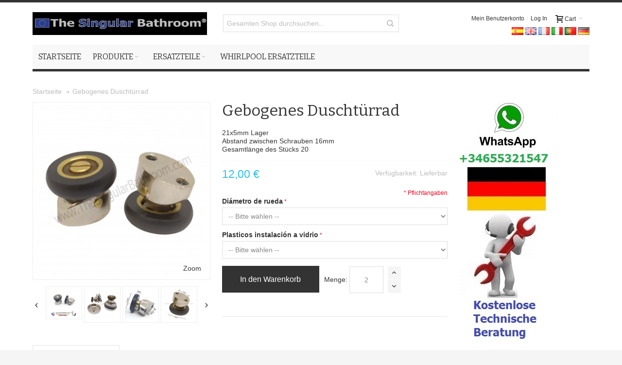

--- FILE ---
content_type: text/html; charset=UTF-8
request_url: https://thesingularbathroom.es/bathroom/rodamiento-con-oscilacion-para-mampara-de-ducha.html?___store=de&___from_store=es
body_size: 21014
content:
<!DOCTYPE html>

<!--[if lt IE 7 ]> <html lang="de" id="top" class="no-js ie6"> <![endif]-->
<!--[if IE 7 ]>    <html lang="de" id="top" class="no-js ie7"> <![endif]-->
<!--[if IE 8 ]>    <html lang="de" id="top" class="no-js ie8"> <![endif]-->
<!--[if IE 9 ]>    <html lang="de" id="top" class="no-js ie9"> <![endif]-->
<!--[if (gt IE 9)|!(IE)]><!--> <html lang="de" id="top" class="no-js"> <!--<![endif]-->

<head>
<meta http-equiv="Content-Type" content="text/html; charset=utf-8" />
<title>walze, rad, rader, Lager, Artikulation, oszillierend, Bildschirm, Kurve, Dusche, Tür, Platte, halbkreisförmig, Markierung, 21mm, Ersatzteiledecorban, decorban,</title>
	<meta name="viewport" content="width=device-width, initial-scale=1" />
	<meta name="description" content="walze, rad, rader, Lager, Artikulation, oszillierend, Bildschirm, Kurve, Dusche, Tür, Platte, halbkreisförmig, Markierung, 21mm, Ersatzteiledecorban, decorban, " />
<meta name="keywords" content="walze, rad, rader, Lager, Artikulation, oszillierend, Bildschirm, Kurve, Dusche, Tür, Platte, halbkreisförmig, Markierung, 21mm, Ersatzteiledecorban, decorban, " />
<meta name="robots" content="INDEX,FOLLOW" />
<link rel="icon" href="https://thesingularbathroom.es/bathroom/skin/frontend/ultimo/default/favicon.ico" type="image/x-icon" />
<link rel="shortcut icon" href="https://thesingularbathroom.es/bathroom/skin/frontend/ultimo/default/favicon.ico" type="image/x-icon" />

<!--[if lt IE 7]>
<script type="text/javascript">
//<![CDATA[
    var BLANK_URL = 'https://thesingularbathroom.es/bathroom/js/blank.html';
    var BLANK_IMG = 'https://thesingularbathroom.es/bathroom/js/spacer.gif';
//]]>
</script>
<![endif]-->

<link rel="stylesheet" type="text/css" href="https://thesingularbathroom.es/bathroom/media/css_secure/d73db1e5828f94a49225b2120cde251b.css" />
<link rel="stylesheet" type="text/css" href="https://thesingularbathroom.es/bathroom/media/css_secure/5bfbdc34d6cd3e96f0862e71146d32df.css" media="all" />
<link rel="stylesheet" type="text/css" href="https://thesingularbathroom.es/bathroom/media/css_secure/903a700295f49c939edd133e5a05418c.css" media="print" />
<script type="text/javascript" src="https://thesingularbathroom.es/bathroom/media/js/082ff1840fb2e3553a14467b99853271.js"></script>
<!--[if IE]>
<link rel="stylesheet" type="text/css" href="https://thesingularbathroom.es/bathroom/media/css_secure/c4b7e0f6ed2fbb10c828f1e1475e7490.css" media="all" />
<![endif]-->
<!--[if lt IE 7]>
<script type="text/javascript" src="https://thesingularbathroom.es/bathroom/media/js/55cec0c15c785f8f5d0c8588621341bd.js"></script>
<![endif]-->
<!--[if lte IE 7]>
<link rel="stylesheet" type="text/css" href="https://thesingularbathroom.es/bathroom/media/css_secure/019eee0077982a7c4df03114928ce848.css" media="all" />
<![endif]-->
<!--[if lte IE 8]>
<link rel="stylesheet" type="text/css" href="https://thesingularbathroom.es/bathroom/media/css_secure/a742b7bf728bd2a834dd006900d04bf8.css" media="all" />
<![endif]-->

<script type="text/javascript">
//<![CDATA[
Mage.Cookies.path     = '/bathroom/';
Mage.Cookies.domain   = '.thesingularbathroom.es';
//]]>
</script>

<script type="text/javascript">
//<![CDATA[
optionalZipCountries = ["AF","AT"];
//]]>
</script>
            <!-- BEGIN GOOGLE ANALYTICS CODE -->
        <script type="text/javascript">
        //<![CDATA[
            var _gaq = _gaq || [];
            
_gaq.push(['_setAccount', 'UA-47178967-1']);

_gaq.push(['_trackPageview']);
            
            (function() {
                var ga = document.createElement('script'); ga.type = 'text/javascript'; ga.async = true;
                ga.src = ('https:' == document.location.protocol ? 'https://ssl' : 'http://www') + '.google-analytics.com/ga.js';
                var s = document.getElementsByTagName('script')[0]; s.parentNode.insertBefore(ga, s);
            })();

        //]]>
        </script>
        <!-- END GOOGLE ANALYTICS CODE -->
    <script type="text/javascript">
var sequraProducts = ['i1','pp3','pp5','pp6','pp9','sp1'];
var sequraConfigParams = {
    merchant: 'thesingularbathroom',
    assetKey: '17kDwKaFkd',
    products: sequraProducts,
    scriptUri: 'https://live.sequracdn.com/assets/sequra-checkout.min.js',
    decimalSeparator: ',',
    thousandSeparator: '.',
    rebranding: true,
};
(function (i, s, o, g, r, a, m) {i['SequraConfiguration'] = g;i['SequraOnLoad'] = [];i[r] = {};i[r][a] = function (callback) {i['SequraOnLoad'].push(callback);};(a = s.createElement(o)), (m = s.getElementsByTagName(o)[0]);a.async = 1;a.src = g.scriptUri;m.parentNode.insertBefore(a, m);})(window, document, 'script', sequraConfigParams, 'Sequra', 'onLoad');
    
//Helper
var SequraHelper = {
    presets: {
        L:         '{"alignment":"left"}',
        R:         '{"alignment":"right"}',
        legacy:    '{"type":"legacy"}',
        legacyL:  '{"type":"legacy","alignment":"left"}',
        legacyR:  '{"type":"legacy","alignment":"right"}',
        minimal:   '{"type":"text","branding":"none","size":"S","starting-text":"as-low-as"}',
        minimalL: '{"type":"text","branding":"none","size":"S","starting-text":"as-low-as","alignment":"left"}',
        minimalR: '{"type":"text","branding":"none","size":"S","starting-text":"as-low-as","alignment":"right"}'
    },
    drawnWidgets: [],
    getText: function (selector) {
        return  selector && document.querySelector(selector)?document.querySelector(selector).innerText:"0";
    },

    selectorToCents: function (selector) {
        return SequraHelper.textToCents(SequraHelper.getText(selector));
    },

	textToCents: function (text) {
		text = text.replace(/^\D*/,'').replace(/\D*$/,'');
		if(text.indexOf(sequraConfigParams.decimalSeparator)<0){
			text += sequraConfigParams.decimalSeparator + '00';
		}
		return SequraHelper.floatToCents(
			parseFloat(
				text
				.replace(sequraConfigParams.thousandSeparator,'')
				.replace(sequraConfigParams.decimalSeparator,'.')
			)
		);
	},

    floatToCents: function (value) { 
        return parseInt(value.toFixed(2).replace('.', ''), 10);
    },

    mutationCallback: function(mutationlist, mutationobserver) {
        var price_src = mutationobserver.observed_as;
        var new_amount = SequraHelper.selectorToCents(price_src);
        document.querySelectorAll('[observes=\"' + price_src + '\"]').forEach(function(item) {
            item.setAttribute('data-amount', new_amount);
    });
        Sequra.refreshComponents();
    },

    drawPromotionWidget: function (price_src,dest,product,theme,reverse,campaign) {
        if(this.drawnWidgets.indexOf(price_src+dest+product+theme+reverse+campaign)>=0){
              return;
          }
        this.drawnWidgets.push(price_src+dest+product+theme+reverse+campaign);
        var promoWidgetNode = document.createElement('div');
        var price_in_cents = 0;
        try{
            var srcNode = document.querySelector(price_src);
            var MutationObserver    = window.MutationObserver || window.WebKitMutationObserver;
            if(MutationObserver && srcNode){//Don't break if not supported in browser
                if(!srcNode.getAttribute('observed-by-sequra-promotion-widget')){//Define only one observer per price_src
                    var mo = new MutationObserver(SequraHelper.mutationCallback);
                    mo.observe(srcNode, {childList: true, subtree: true});
                    mo.observed_as = price_src;
                    srcNode.setAttribute('observed-by-sequra-promotion-widget',1);
                }
            }
            promoWidgetNode.setAttribute('observes',price_src);
            price_in_cents = SequraHelper.selectorToCents(price_src)
        }
        catch(e){
            if(price_src){
                console.error(price_src + ' is not a valid css selector to read the price from, for sequra widget.');
                return;
            }
        }
        try{
            var destNode = document.querySelector(dest);
        }
        catch(e){
            console.error(dest + ' is not a valid css selector to write sequra widget to.');
            return;
        }
        promoWidgetNode.className = 'sequra-promotion-widget';
        promoWidgetNode.setAttribute('data-amount',price_in_cents);
        promoWidgetNode.setAttribute('data-product',product);
        if(this.presets[theme]){
            theme = this.presets[theme]
        }
        try {
            attributes = JSON.parse(theme);
            for (var key in attributes) {
                promoWidgetNode.setAttribute('data-'+key,""+attributes[key]);
            }
        } catch(e){
            promoWidgetNode.setAttribute('data-type','text');
        }
        if(reverse){
            promoWidgetNode.setAttribute('data-reverse',reverse);
        }
        if(campaign){
            promoWidgetNode.setAttribute('data-campaign',campaign);
        }
        if (destNode.nextSibling) {//Insert after
            destNode.parentNode.insertBefore(promoWidgetNode, destNode.nextSibling);
        }
        else {
            destNode.parentNode.appendChild(promoWidgetNode);
        }
        Sequra.onLoad(
            function(){
                Sequra.refreshComponents();
            }
        );
    }
}
</script><style type="text/css">
									.footer-container2
	{
		background-image: url(https://thesingularbathroom.es/bathroom/media/wysiwyg/infortis/ultimo/_patterns/default/1.png);
	}
		</style><script type="text/javascript">//<![CDATA[
        var Translator = new Translate({"Please select an option.":"Bitte w\u00e4hlen Sie eine Option.","This is a required field.":"Dies ist ein Pflichtfeld.","Please enter a valid number in this field.":"Bitte geben Sie eine g\u00fcltige Nummer in dieses Feld ein.","Please use letters only (a-z or A-Z) in this field.":"Bitte verwenden Sie nur die Zeichen (a-z oder A-Z) in diesem Feld.","Please use only letters (a-z), numbers (0-9) or underscore(_) in this field, first character should be a letter.":"Bitte benutzen Sie nur Buchstaben (a-z), Ziffern (0-9) oder Unterstriche (_) in diesem Feld, das erste Zeichen sollte ein Buchstabe sein.","Please enter a valid phone number. For example (123) 456-7890 or 123-456-7890.":"Bitte geben Sie eine g\u00fcltige Telefonnummer ein. Zum Beispiel (123) 456-7890 oder 123-456-7890.","Please enter a valid date.":"Bitte geben Sie ein g\u00fcltiges Datum ein.","Please enter a valid email address. For example johndoe@domain.com.":"Bitte geben Sie eine g\u00fcltige E-Mail Adresse ein. Zum Beispiel johndoe@domain.de.","Please make sure your passwords match.":"Bitte stellen Sie sicher, da\u00df Ihre Passw\u00f6rter \u00fcbereinstimmen.","Please enter a valid URL. For example http:\/\/www.example.com or www.example.com":"Bitte geben Sie eine g\u00fcltige URL ein. Zum Beispiel http:\/\/www.beispiel.de oder www.beispiel.de","Please enter a valid social security number. For example 123-45-6789.":"Bitte geben Sie eine g\u00fcltige Sozialversicherungsnummer ein. Zum Beispiel 123-45-6789.","Please enter a valid zip code. For example 90602 or 90602-1234.":"Bitte geben Sie eine g\u00fcltige Postleitzahl ein. Zum Beispiel 21335.","Please enter a valid zip code.":"Bitte geben Sie eine g\u00fcltige Postleitzahl ein.","Please use this date format: dd\/mm\/yyyy. For example 17\/03\/2006 for the 17th of March, 2006.":"Bitte benutzen Sie dieses Datumsformat: tt\/mm\/jjjj. Zum Beispiel 17\/03\/2006 f\u00fcr den 17. M\u00e4rz 2006.","Please enter a valid $ amount. For example $100.00.":"Bitte geben Sie einen g\u00fcltigen Betrag ein. Zum Beispiel 100,00 \u20ac.","Please select one of the above options.":"Bitte w\u00e4hlen Sie eine der oberen Optionen.","Please select one of the options.":"Bitte w\u00e4hlen Sie eine der Optionen.","Please select State\/Province.":"Bitte Land\/Bundesland w\u00e4hlen.","Please enter a number greater than 0 in this field.":"Bitte geben Sie eine Zahl gr\u00f6\u00dfer 0 in dieses Feld ein.","Please enter a valid credit card number.":"Bitte geben Sie eine g\u00fcltige Kreditkartennummer ein.","Please wait, loading...":"Bitte warten, wird geladen...","Complete":"Vollst\u00e4ndig","Add Products":"Produkte hinzuf\u00fcgen","Please choose to register or to checkout as a guest":"Bitte registrieren Sie sich, oder gehen Sie als Gast zur Kasse","Please specify shipping method.":"Bitte bestimmen Sie die Versandart.","Please specify payment method.":"Bitte bestimmen Sie die Bezahlmethode.","Add to Cart":"In den Warenkorb","In Stock":"Auf Lager","Out of Stock":"Nicht auf Lager"});
        //]]></script>
	<link href='//fonts.googleapis.com/css?family=Bitter&amp;subset=latin' rel='stylesheet' type='text/css' />
<meta name="google-site-verification" content="t9BGWIg0yTuhmf-UzldNfjg13HUJTw-yN_gxsNFh1Gs" /></head>
<body class=" catalog-product-view responsive catalog-product-view product-rodamiento-con-oscilacion-para-mampara-de-ducha ">
<div id="root-wrapper">
<div class="wrapper">
        <noscript>
        <div class="global-site-notice noscript">
            <div class="notice-inner">
                <p>
                    <strong>JavaScript seems to be disabled in your browser.</strong><br />
                    You must have JavaScript enabled in your browser to utilize the functionality of this website.                </p>
            </div>
        </div>
    </noscript>
    <div class="page">
        <div id="header-container" class="header-container header-mobile" style="display:none;">
<div class="header-container2">
<div class="header-container3">

        <!-- Part of the header displayed only in mobile mode -->
    <div class="header-m-container">

        <div class="header-m-top-container">
            <div class="header-m-top header container clearer">
                <div class="inner-container">

                    
                                                                <div id="lang-switcher-wrapper-mobile" class="item item-right"><div class="lang-switcher dropdown">
		    	        <a href="https://thesingularbathroom.es/bathroom/rodamiento-con-oscilacion-para-mampara-de-ducha.html?___store=es&amp;___from_store=de"><img style="height: 16px;" src="https://thesingularbathroom.es/bathroom/skin/frontend/ultimo/default/images/flags/es.gif" alt="The Singular Bathroom"/></a>
	    	        <a href="https://thesingularbathroom.es/bathroom/rodamiento-con-oscilacion-para-mampara-de-ducha.html?___store=gb&amp;___from_store=de"><img style="height: 16px;" src="https://thesingularbathroom.es/bathroom/skin/frontend/ultimo/default/images/flags/gb.gif" alt="English Bathroom"/></a>
	    	        <a href="https://thesingularbathroom.es/bathroom/rodamiento-con-oscilacion-para-mampara-de-ducha.html?___store=fr&amp;___from_store=de"><img style="height: 16px;" src="https://thesingularbathroom.es/bathroom/skin/frontend/ultimo/default/images/flags/fr.gif" alt="French Bathroom"/></a>
	    	        <a href="https://thesingularbathroom.es/bathroom/rodamiento-con-oscilacion-para-mampara-de-ducha.html?___store=it&amp;___from_store=de"><img style="height: 16px;" src="https://thesingularbathroom.es/bathroom/skin/frontend/ultimo/default/images/flags/it.gif" alt="Italy Bathroom"/></a>
	    	        <a href="https://thesingularbathroom.es/bathroom/rodamiento-con-oscilacion-para-mampara-de-ducha.html?___store=pt&amp;___from_store=de"><img style="height: 16px;" src="https://thesingularbathroom.es/bathroom/skin/frontend/ultimo/default/images/flags/pt.gif" alt="Portugues Bathroom"/></a>
	    	        <a href="https://thesingularbathroom.es/bathroom/rodamiento-con-oscilacion-para-mampara-de-ducha.html?___store=de&amp;___from_store=de"><img style="height: 16px;" src="https://thesingularbathroom.es/bathroom/skin/frontend/ultimo/default/images/flags/de.gif" alt="Germany Bathroom"/></a>
	    	</div>
</div>
                    
                </div> <!-- end: inner-container -->
            </div> <!-- end: header-m-top -->
        </div> <!-- end: header-m-top-container -->

        <div class="header-m-primary-container">
            <div class="header-m-primary header container">
                <div class="inner-container">

                    
                    <!-- Mobile logo -->
                    <div class="logo-wrapper--mobile">
                        <a class="logo logo--mobile" href="https://thesingularbathroom.es/bathroom/" title="The Singular Bathroom">
                            <img src="https://thesingularbathroom.es/bathroom/skin/frontend/base/default/images/logo2.png" alt="The Singular Bathroom" />
                        </a>
                    </div>
                    <div class="clearer after-mobile-logo"></div>

                    <!-- Skip links -->
                    <div class="skip-links-wrapper skip-links--4">

                                                    <a href="#header-nav" class="skip-link skip-nav">
                                <span class="icon ic ic-menu"></span>
                                <span class="label">Menu</span>
                            </a>
                        
                                                    <a href="#header-search" class="skip-link skip-search">
                                <span class="icon ic ic-search"></span>
                                <span class="label">Suche</span>
                            </a>
                        
                                                    <a href="#header-account" class="skip-link skip-account">
                                <span class="icon ic ic-user"></span>
                                <span class="label">Mein Benutzerkonto</span>
                            </a>
                        
                        
                        
                                                                            <div id="mini-cart-marker-mobile"></div>
                            <div id="mini-cart-wrapper-regular">
<div id="mini-cart" class="mini-cart dropdown is-empty">

    <a href="#header-cart" class="mini-cart-heading dropdown-heading cover skip-link skip-cart">
        <span>
        
            <span class="icon ic ic-cart"></span>
                        <span class="label">Cart</span>
                        <span class="caret">&nbsp;</span>

        </span>
    </a> <!-- end: heading -->
    
                <div id="header-cart" class="mini-cart-content dropdown-content left-hand block block block-cart skip-content skip-content--style">
            <div class="block-content-inner">

                                <div class="empty">You have no items in your shopping cart.</div>

            </div> <!-- end: inner block -->
        </div> <!-- end: dropdown-content -->
    
</div> <!-- end: mini-cart -->
</div> <!-- end: mini-cart-wrapper-regular -->

                        
                                                    <div id="header-nav" class="skip-content skip-content--style">
                                <div id="nav-marker-mobile"></div>
                            </div>

                                                    <div id="search-marker-mobile"></div>
                            <div id="header-search" class="skip-content skip-content--style">
    <div class="search-wrapper">
        <form id="search_mini_form" action="https://thesingularbathroom.es/bathroom/catalogsearch/result/" method="get">
    <div class="form-search">
        <label for="search">Search:</label>
        <input id="search" type="text" name="q" value="" class="input-text" maxlength="128" />
        <button type="submit" title="Suche" class="button"><span><span>Suche</span></span></button>
        <div id="search_autocomplete" class="search-autocomplete"></div>
        <script type="text/javascript">
        //<![CDATA[
            var searchForm = new Varien.searchForm('search_mini_form', 'search', 'Gesamten Shop durchsuchen...');
            searchForm.initAutocomplete('https://thesingularbathroom.es/bathroom/catalogsearch/ajax/suggest/', 'search_autocomplete');
        //]]>
        </script>
    </div>
</form>
    </div>
</div>
                        
                                                    <div id="account-links-marker-mobile"></div>
                                <div id="header-account" class="account-links top-links links-wrapper-separators-left skip-content skip-content--style">
        <ul class="links">
                        <li class="first" ><a href="https://thesingularbathroom.es/bathroom/customer/account/" title="Mein Benutzerkonto" >Mein Benutzerkonto</a></li>
                                                                <li class=" last" ><a href="https://thesingularbathroom.es/bathroom/customer/account/login/" title="Log In" >Log In</a></li>
            </ul>
    </div>
                        
                        
                            <div class="skip-links-clearer clearer"></div>

                    </div> <!-- end: skip-links-wrapper -->

                </div> <!-- end: inner-container -->
            </div> <!-- end: header-m-primary -->
        </div> <!-- end: header-m-primary-container -->

    </div> <!-- end: header-m-container -->
    
    <!-- Part of the header displayed only in regular mode -->
    <div class="header-top-container">
        <div class="header-top header container clearer">
            <div class="inner-container">

                                
                <div class="left-column">

                    
                    
                                                            <div class="item item-left hide-below-960">
                        <p class="welcome-msg"> </p>
                    </div>

                </div> <!-- end: left column -->

                <div class="right-column">

                    
                                        
                    
                    
                    
                </div> <!-- end: right column -->

            </div> <!-- end: inner-container -->
        </div> <!-- end: header-top -->
    </div> <!-- end: header-top-container -->

    <div class="header-primary-container">
        <div class="header-primary header container">
            <div class="inner-container">

                
                                <div class="hp-blocks-holder">

                                            <!-- Left column -->
                        <div class="hp-block left-column grid12-4">
                                                                                                                            <div class="item"><div class="logo-wrapper logo-wrapper--regular">
			<a class="logo logo--regular" href="https://thesingularbathroom.es/bathroom/" title="The Singular Bathroom"><strong>The Singular Bathroom</strong><img src="https://thesingularbathroom.es/bathroom/skin/frontend/base/default/images/logo2.png" alt="The Singular Bathroom" /></a>
	</div>
</div>
                                                                                    </div> <!-- end: left column -->
                    
                                            <!-- Central column -->
                        <div class="hp-block central-column grid12-4">
                                                                                                                            <div class="item"><div id="search-marker-regular"></div></div>
                                                                                    </div> <!-- end: central column -->
                    
                                            <!-- Right column -->
                        <div class="hp-block right-column grid12-4">
                                                                                                                            <div class="item"><div id="user-menu-wrapper-regular">
    <div id="user-menu" class="user-menu">

        
        
                    <div id="mini-cart-marker-regular"></div>        
        
                
        
                    <div id="mini-compare-marker-regular"></div>        
        
                
        
                    <div id="account-links-marker-regular"></div>        
        
        
    </div> <!-- end: user-menu -->
</div>
</div>
                                                                    <div class="item"><div id="lang-switcher-wrapper-regular"><div class="lang-switcher dropdown">
		    	        <a href="https://thesingularbathroom.es/bathroom/rodamiento-con-oscilacion-para-mampara-de-ducha.html?___store=es&amp;___from_store=de"><img style="height: 16px;" src="https://thesingularbathroom.es/bathroom/skin/frontend/ultimo/default/images/flags/es.gif" alt="The Singular Bathroom"/></a>
	    	        <a href="https://thesingularbathroom.es/bathroom/rodamiento-con-oscilacion-para-mampara-de-ducha.html?___store=gb&amp;___from_store=de"><img style="height: 16px;" src="https://thesingularbathroom.es/bathroom/skin/frontend/ultimo/default/images/flags/gb.gif" alt="English Bathroom"/></a>
	    	        <a href="https://thesingularbathroom.es/bathroom/rodamiento-con-oscilacion-para-mampara-de-ducha.html?___store=fr&amp;___from_store=de"><img style="height: 16px;" src="https://thesingularbathroom.es/bathroom/skin/frontend/ultimo/default/images/flags/fr.gif" alt="French Bathroom"/></a>
	    	        <a href="https://thesingularbathroom.es/bathroom/rodamiento-con-oscilacion-para-mampara-de-ducha.html?___store=it&amp;___from_store=de"><img style="height: 16px;" src="https://thesingularbathroom.es/bathroom/skin/frontend/ultimo/default/images/flags/it.gif" alt="Italy Bathroom"/></a>
	    	        <a href="https://thesingularbathroom.es/bathroom/rodamiento-con-oscilacion-para-mampara-de-ducha.html?___store=pt&amp;___from_store=de"><img style="height: 16px;" src="https://thesingularbathroom.es/bathroom/skin/frontend/ultimo/default/images/flags/pt.gif" alt="Portugues Bathroom"/></a>
	    	        <a href="https://thesingularbathroom.es/bathroom/rodamiento-con-oscilacion-para-mampara-de-ducha.html?___store=de&amp;___from_store=de"><img style="height: 16px;" src="https://thesingularbathroom.es/bathroom/skin/frontend/ultimo/default/images/flags/de.gif" alt="Germany Bathroom"/></a>
	    	</div>
</div></div>
                                                                                    </div> <!-- end: right column -->
                                        
                </div> <!-- end: hp-blocks-holder -->

            </div> <!-- end: inner-container -->
        </div> <!-- end: header-primary -->
    </div> <!-- end: header-primary-container -->

            
    <div class="nav-container skip-content sticky-container">
        <div class="nav container clearer">
            <div class="inner-container"><div class="navi-wrapper">

        <ul class="nav-holders-wrapper">
        <li id="nav-holder1" class="nav-item level0 level-top nav-holder"></li>
        <li id="nav-holder2" class="nav-item level0 level-top nav-holder"></li>
        <li id="nav-holder3" class="nav-item level0 level-top nav-holder"></li>
    </ul>

            
        <div class="mobnav-trigger menu-trigger">
            <div class="menu-trigger-inner">
                <span class="trigger-icon"><span class="line"></span><span class="line"></span><span class="line"></span></span>
                <span class="label">Menu</span>
            </div>
        </div>

    
        
            
        <div id="nav-marker-regular"></div>
    <nav id="mainmenu" class="navi nav-regular opt-fx-fade-inout opt-sb0 opt-sob opt-hide480 with-bullets">
        <ul>

                        
            
                            <li class="nav-item nav-item--home level0 level-top">
                    <a class="level-top" href="https://thesingularbathroom.es/bathroom/"><span>Startseite</span></a>
                </li>
                        
                                        <li class="nav-item level0 nav-1 level-top first nav-item--parent classic nav-item--only-subcategories parent"><a href="https://thesingularbathroom.es/bathroom/duschkopf-dusche-deckenkonstrukt.html" class="level-top"><span>PRODUKTE</span><span class="caret">&nbsp;</span></a><span class="opener"></span><ul class="level0 nav-submenu nav-panel--dropdown nav-panel"><li class="nav-item level1 nav-1-1 first classic"><a href="https://thesingularbathroom.es/bathroom/duschkopf-dusche-deckenkonstrukt/wandleuchte-fur-badezimmerspie.html"><span>Wandleuchte für Badezimmerspiegel</span></a></li><li class="nav-item level1 nav-1-2 last classic"><a href="https://thesingularbathroom.es/bathroom/duschkopf-dusche-deckenkonstrukt/ersatzteil-sanitar-toiletten-sc.html"><span>Sanitär</span></a></li></ul></li><li class="nav-item level0 nav-2 level-top nav-item--parent classic nav-item--only-subcategories parent"><a href="https://thesingularbathroom.es/bathroom/ersatzteile.html" class="level-top"><span>Ersatzteile</span><span class="caret">&nbsp;</span></a><span class="opener"></span><ul class="level0 nav-submenu nav-panel--dropdown nav-panel"><li class="nav-item level1 nav-2-1 first classic"><a href="https://thesingularbathroom.es/bathroom/ersatzteile/ersatzteile-duschkabin.html"><span>Alle Ersatzteile</span></a></li><li class="nav-item level1 nav-2-2 nav-item--parent classic nav-item--only-subcategories parent"><a href="https://thesingularbathroom.es/bathroom/ersatzteile/rolle-kugellager-fur-duschkabin.html"><span>Kugellager</span><span class="caret">&nbsp;</span></a><span class="opener"></span><ul class="level1 nav-submenu nav-panel--dropdown nav-panel"><li class="nav-item level2 nav-2-2-1 first classic"><a href="https://thesingularbathroom.es/bathroom/ersatzteile/rolle-kugellager-fur-duschkabin/rolle-fur-duschkabin-18mm-19mm-20mm.html"><span>Einfach</span></a></li><li class="nav-item level2 nav-2-2-2 classic"><a href="https://thesingularbathroom.es/bathroom/ersatzteile/rolle-kugellager-fur-duschkabin/rolle-knickgelenkte-duschkabin.html"><span>Knickgelenkte</span></a></li><li class="nav-item level2 nav-2-2-3 classic"><a href="https://thesingularbathroom.es/bathroom/ersatzteile/rolle-kugellager-fur-duschkabin/rolle-exzentrisch-duschkabin.html"><span>Exzentrisch</span></a></li><li class="nav-item level2 nav-2-2-4 classic"><a href="https://thesingularbathroom.es/bathroom/ersatzteile/rolle-kugellager-fur-duschkabin/stuck-mit-rad-duschtur.html"><span>Stück mit Rad</span></a></li><li class="nav-item level2 nav-2-2-5 last classic"><a href="https://thesingularbathroom.es/bathroom/ersatzteile/rolle-kugellager-fur-duschkabin/riemenscheibe-fur-duschkabin.html"><span>Riemenscheibe </span></a></li></ul></li><li class="nav-item level1 nav-2-3 classic"><a href="https://thesingularbathroom.es/bathroom/ersatzteile/scharniere-fuhrungen-und-kunsts.html"><span>Scharniere, Führungen und Kunststoffe</span></a></li><li class="nav-item level1 nav-2-4 nav-item--parent classic nav-item--only-subcategories parent"><a href="https://thesingularbathroom.es/bathroom/ersatzteile/teile-von-ersatzteilen-duschturen-pr.html"><span>Gummi und Dichtungen</span><span class="caret">&nbsp;</span></a><span class="opener"></span><ul class="level1 nav-submenu nav-panel--dropdown nav-panel"><li class="nav-item level2 nav-2-4-6 first last classic"><a href="https://thesingularbathroom.es/bathroom/ersatzteile/teile-von-ersatzteilen-duschturen-pr/magnetgummi-und-flexible-gelen.html"><span>Magnetgummi und flexible Gelenke</span></a></li></ul></li><li class="nav-item level1 nav-2-5 last classic"><a href="https://thesingularbathroom.es/bathroom/ersatzteile/knopfe-und-griffstange-fur-glastur.html"><span>Knöpfe und Griffstange</span></a></li></ul></li><li class="nav-item level0 nav-3 level-top last classic"><a href="https://thesingularbathroom.es/bathroom/whirlpool-ersatzteile.html" class="level-top"><span>Whirlpool ersatzteile</span></a></li>                    
                                    
                                                                
        </ul>
    </nav>

    <div class="nav-border-bottom"></div>

</div> <!-- end: navi-wrapper -->
<script type="text/javascript">
//<![CDATA[

    var topMenuContainer = jQuery('#mainmenu');
    var topMenuSettings = {
        mobileMenuThreshold: 992        , isVerticalLayout: false        
        , mode: 0                , initVerticalMenuCollapsed: true        , outermostContainer: jQuery('.hp-blocks-holder')        , fullWidthDdContainer: jQuery('.hp-blocks-holder')    };
    var theTopMenu = topMenuContainer.ultramegamenu(topMenuSettings).data("infortis-ultramegamenu");
    theTopMenu.enableDropdowns();

        
        jQuery(function($) {

            var itemsList = topMenuContainer.children('ul');

            // Non-clickable links
            itemsList.on('click', '.no-click', function(e) {
                e.preventDefault();
            });

        }); //end: on document ready

        jQuery(window).on("load", function() {

            var menubar = topMenuContainer;
            var isTouchDevice = ('ontouchstart' in window) || (navigator.msMaxTouchPoints > 0);
            if (isTouchDevice)
            {
                menubar.on('click', 'a', function(e) {

                    var link = jQuery(this);
                    if (!menubar.hasClass('nav-mobile') && link.parent().hasClass('nav-item--parent'))
                    {
                        if (!link.hasClass('ready'))
                        {
                            e.preventDefault();
                            menubar.find('.ready').removeClass('ready');
                            link.parents('li').children('a').addClass('ready');
                        }
                    }

                }); //end: on click
            } //end: if isTouchDevice

        }); //end: on load

    
//]]>
</script>
</div>
        </div>
    </div>    
</div> <!-- end: header-container3 -->
</div> <!-- end: header-container2 -->
</div> <!-- end: header-container -->
<script type="text/javascript">
//<![CDATA[

    var theHeaderContainer = jQuery('#header-container');

        
        var smartHeaderSettings = {
            cartBlockSelector: '#mini-cart'
            , dropdownBlockClass: 'dropdown'
        };
        theHeaderContainer.smartheader(smartHeaderSettings);

    
    jQuery(function($) {

        
            //Skip Links
            var skipContents = $('.skip-content');
            var skipLinks = $('.skip-link');
            skipLinks.on('click', function (e) {
                e.preventDefault();

                var self = $(this);
                var target = self.attr('href');

                //Get target element
                var elem = $(target);

                //Check if stub is open
                var isSkipContentOpen = elem.hasClass('skip-active') ? 1 : 0;

                //Hide all stubs
                skipLinks.removeClass('skip-active');
                skipContents.removeClass('skip-active');

                //Toggle stubs
                if (isSkipContentOpen) {
                    self.removeClass('skip-active');
                } else {
                    self.addClass('skip-active');
                    elem.addClass('skip-active');
                }
            });

        
        
    }); //end: on document ready

//]]>
</script>
<script type="text/javascript">
//<![CDATA[

    //Expose the header container
    var jsHeaderContainerObject = document.getElementById("header-container");
    if (jsHeaderContainerObject.style.display == 'none')
    {
        jsHeaderContainerObject.style.display = "block";
        jsHeaderContainerObject.classList.add("js-shown"); ///
    }

//]]>
</script>
        <div class="main-container col1-layout">
            <div class="main-top-container"></div>
            <div class="main container">
                <div class="inner-container">
                    <div class="breadcrumbs">
    <ul>
                                    <li class="home" itemscope itemtype="http://data-vocabulary.org/Breadcrumb">
                    <a href="https://thesingularbathroom.es/bathroom/" title="Zur Startseite" itemprop="url"><span itemprop="title">Startseite</span></a>
            
                                <span class="sep"></span>
                                
                </li>
                                    <li class="product">
                    <span class="last-crumb">Gebogenes Duschtürrad</span>
            
                                
                </li>
            </ul>
</div>
                    <div class="preface"></div>
                    <div id="page-columns" class="columns">
                        <div class="column-main">
                                                        <script type="text/javascript">
	var optionsPrice = new Product.OptionsPrice({"priceFormat":{"pattern":"%s\u00a0\u20ac","precision":2,"requiredPrecision":2,"decimalSymbol":",","groupSymbol":".","groupLength":3,"integerRequired":1},"includeTax":"false","showIncludeTax":true,"showBothPrices":false,"idSuffix":"_clone","oldPlusDisposition":0,"plusDisposition":0,"plusDispositionTax":0,"oldMinusDisposition":0,"minusDisposition":0,"productId":"1114","productPrice":9.92,"productOldPrice":9.92,"priceInclTax":12,"priceExclTax":12,"skipCalculate":1,"defaultTax":21,"currentTax":21,"tierPrices":[],"tierPricesInclTax":[],"swatchPrices":null});
</script>
<div id="messages_product_view"></div>
<div class="product-view nested-container" itemscope itemtype="http://schema.org/Product">



	<div class="product-img-column grid12-4 round-stickers">

		



<div class="img-box img-box-style1">


        
                
        <p class="product-image zoom-inside" style="max-width: 363px;">
        
            <a  href="https://thesingularbathroom.es/bathroom/media/catalog/product/cache/6/image/650x/040ec09b1e35df139433887a97daa66f/r/u/rueda_articulaci_n_puerta_curva_semicircular.jpg"
                class="cloud-zoom product-image-gallery"                 id="zoom1"
                rel="position:'inside',showTitle:false,lensOpacity:0.5,smoothMove:3,zoomWidth:427,zoomHeight:275,adjustX:0,adjustY:0">

                <img id="image-main"                     class="gallery-image visible"                     src="https://thesingularbathroom.es/bathroom/media/catalog/product/cache/6/image/363x/040ec09b1e35df139433887a97daa66f/r/u/rueda_articulaci_n_puerta_curva_semicircular.jpg"
                    alt="Gebogenes Duschtürrad"
                    title="Gebogenes Duschtürrad"
                    itemprop="image" />
            </a>
            
                                            <a id="zoom-btn" class="lightbox-group zoom-btn-small" href="https://thesingularbathroom.es/bathroom/media/catalog/product/cache/6/image/650x/040ec09b1e35df139433887a97daa66f/r/u/rueda_articulaci_n_puerta_curva_semicircular.jpg" title="Gebogenes Duschtürrad">Zoom</a>
                
                    </p>
    
    



        <div class="more-images slider-arrows3 itemslider-thumbnails count-5">
        <div id="itemslider-zoom" class="thumbnails slides">
        
                        
                                                                    <div class="item" >
                        <a href="https://thesingularbathroom.es/bathroom/media/catalog/product/cache/6/image/650x/040ec09b1e35df139433887a97daa66f/r/o/rodamiento_articulacion_oscilante_mampara_ducha.jpg" class="cloud-zoom-gallery lightbox-group" title="Gebogenes Duschtürrad"
                            rel="useZoom:'zoom1', smallImage: 'https://thesingularbathroom.es/bathroom/media/catalog/product/cache/6/image/363x/040ec09b1e35df139433887a97daa66f/r/o/rodamiento_articulacion_oscilante_mampara_ducha.jpg'">
                                                            <img class="lazyOwl" data-src="https://thesingularbathroom.es/bathroom/media/catalog/product/cache/6/thumbnail/65x/040ec09b1e35df139433887a97daa66f/r/o/rodamiento_articulacion_oscilante_mampara_ducha.jpg" alt="Gebogenes Duschtürrad"/>
                                                    </a>
                    </div>
                                                                                    <div class="item" >
                        <a href="https://thesingularbathroom.es/bathroom/media/catalog/product/cache/6/image/650x/040ec09b1e35df139433887a97daa66f/r/e/recambio_rueda_mampara_curva.jpg" class="cloud-zoom-gallery lightbox-group" title="Recambio mampara semicircular"
                            rel="useZoom:'zoom1', smallImage: 'https://thesingularbathroom.es/bathroom/media/catalog/product/cache/6/image/363x/040ec09b1e35df139433887a97daa66f/r/e/recambio_rueda_mampara_curva.jpg'">
                                                            <img class="lazyOwl" data-src="https://thesingularbathroom.es/bathroom/media/catalog/product/cache/6/thumbnail/65x/040ec09b1e35df139433887a97daa66f/r/e/recambio_rueda_mampara_curva.jpg" alt="Recambio mampara semicircular"/>
                                                    </a>
                    </div>
                                                                                    <div class="item" >
                        <a href="https://thesingularbathroom.es/bathroom/media/catalog/product/cache/6/image/650x/040ec09b1e35df139433887a97daa66f/r/o/rodamiento_articulacion_oscilante_mampara_ducha_1.jpg" class="cloud-zoom-gallery lightbox-group" title="Rodamiento articulado"
                            rel="useZoom:'zoom1', smallImage: 'https://thesingularbathroom.es/bathroom/media/catalog/product/cache/6/image/363x/040ec09b1e35df139433887a97daa66f/r/o/rodamiento_articulacion_oscilante_mampara_ducha_1.jpg'">
                                                            <img class="lazyOwl" data-src="https://thesingularbathroom.es/bathroom/media/catalog/product/cache/6/thumbnail/65x/040ec09b1e35df139433887a97daa66f/r/o/rodamiento_articulacion_oscilante_mampara_ducha_1.jpg" alt="Rodamiento articulado"/>
                                                    </a>
                    </div>
                                                                                    <div class="item" >
                        <a href="https://thesingularbathroom.es/bathroom/media/catalog/product/cache/6/image/650x/040ec09b1e35df139433887a97daa66f/r/o/rodamiento_articulado_mampara.jpg" class="cloud-zoom-gallery lightbox-group" title="Recambio rodamiento mampara curva"
                            rel="useZoom:'zoom1', smallImage: 'https://thesingularbathroom.es/bathroom/media/catalog/product/cache/6/image/363x/040ec09b1e35df139433887a97daa66f/r/o/rodamiento_articulado_mampara.jpg'">
                                                            <img class="lazyOwl" data-src="https://thesingularbathroom.es/bathroom/media/catalog/product/cache/6/thumbnail/65x/040ec09b1e35df139433887a97daa66f/r/o/rodamiento_articulado_mampara.jpg" alt="Recambio rodamiento mampara curva"/>
                                                    </a>
                    </div>
                                                                                    <div class="item" >
                        <a href="https://thesingularbathroom.es/bathroom/media/catalog/product/cache/6/image/650x/040ec09b1e35df139433887a97daa66f/r/u/rueda_articulaci_n_puerta_curva_semicircular.jpg" class="cloud-zoom-gallery lightbox-group" title="Rodamiento mampara Decorban"
                            rel="useZoom:'zoom1', smallImage: 'https://thesingularbathroom.es/bathroom/media/catalog/product/cache/6/image/363x/040ec09b1e35df139433887a97daa66f/r/u/rueda_articulaci_n_puerta_curva_semicircular.jpg'">
                                                            <img class="lazyOwl" data-src="https://thesingularbathroom.es/bathroom/media/catalog/product/cache/6/thumbnail/65x/040ec09b1e35df139433887a97daa66f/r/u/rueda_articulaci_n_puerta_curva_semicircular.jpg" alt="Rodamiento mampara Decorban"/>
                                                    </a>
                    </div>
                                    
                </div>
    </div> <!-- end: more-images -->
</div> <!-- end: img-box -->



		<script type="text/javascript">
        jQuery(function($) {

        	//Zoom button for main image
        	$zoomButton = $("#zoom-btn");
            
            //Init lightbox
            $(".lightbox-group").colorbox({
			                rel:		'lightbox-group',
			                opacity:	0.5,
                speed:		300,
                current:	'image {current} of {total}',
                previous: '',
                next: '',
                close: '' //No comma here
				, maxWidth:'95%', maxHeight:'95%'			});
			
			//Product thumbnails - remove first one from gallery, it's already included in gallery by "zoom" button
							$(".cloud-zoom-gallery").first().removeClass("cboxElement");
						
			//Remove clicked thumbnail from gallery, it's already included in gallery by "zoom" button
			$(".cloud-zoom-gallery").click(function() {
				$zoomButton
					.attr('href', $(this).attr('href'))
					.attr('title', $(this).attr('title'));
			
									//First add gallery class to all thumbnails
					$(".cloud-zoom-gallery").each(function() {
						$(this).addClass("cboxElement");
					});
					$(this).removeClass("cboxElement");
							});

			//On image change
			$(document).on('product-media-manager-image-updated', function(e, data) {

				var img = data.img;

				//Add new image's URL to the zoom button's href attribute
				$zoomButton.attr('href', img.attr('src'));
				$zoomButton.attr('title', '');

									$(".cloud-zoom-gallery").each(function() {
						$(this).addClass("cboxElement");
					});
				
			}); //end: on event
            
        });
    </script>

<script type="text/javascript">
//<![CDATA[

    jQuery(function($) {

        var $cz = $('.cloud-zoom');
        var czInstance = $('.cloud-zoom').data('zoom');

        //On image change
        $(document).on('product-media-manager-image-updated', function(e, data) {

            var img = data.img;

            czInstance.destroy();

            //Add new image's URL to the CloudZoom element's href attribute
            $cz.attr('href', img.attr('src'));

            //Remove mousetrap
            var $mt = $('.mousetrap');
            $mt.unbind();
            $mt.remove();
            $mt = null;

            //Reinitialize CloudZoom
            $cz.CloudZoom();

        }); //end: on event

        //On resize
        var t;
        $(window).resize(function() {
            clearTimeout(t); 
            t = setTimeout(function() {

                czInstance.destroy();

                //Remove mousetrap and other elements
                var $mt = $('.mousetrap');
                $mt.unbind();
                $mt.remove();
                $mt = null;
                $('.cloud-zoom-lens').remove();
                $('#cloud-zoom-big').remove();

                //Reinitialize CloudZoom
                $cz.CloudZoom();

            }, 200);
        });

            var owl = $('#itemslider-zoom');
        owl.owlCarousel({

            mouseDrag: false,

                    lazyLoad: true,
        
                    itemsCustom: [ [0, 1], [219, 2], [299, 3], [459, 4], [640, 5], [747, 3], [1259, 4] ],
            responsiveRefreshRate: 50,
        
                    slideSpeed: 200,
        
        
                    autoPlay: 5000,
        
            stopOnHover: true,

                    rewindNav: true,
            rewindSpeed: 600,
        
            pagination: false,
            navigation: true,
            navigationText: false

        }); //end: owl
    
    });
//]]>
</script>

				
	</div>



	<div class="product-primary-column product-shop grid12-5">

		<div class="product-name">
			<h1 itemprop="name">Gebogenes Duschtürrad</h1>
		</div>
		
		
					<div class="short-description"><div class="std" itemprop="description">21x5mm Lager<br />
Abstand zwischen Schrauben 16mm<br />
Gesamtlänge des Stücks 20</div></div>
		
		
		
								<meta itemprop="productID" content="sku:DEKOR" />		
				
		
		<div itemprop="offers" itemscope itemtype="http://schema.org/Offer">
			<div class="product-type-data">

									
		    <p class="availability in-stock">Verfügbarkeit: <span>Lieferbar</span></p>
	    <meta itemprop="availability" content="http://schema.org/InStock">
	

                        
    <div class="price-box">
                                                                <span class="regular-price" id="product-price-1114">
                                            <span class="price">12,00 €</span>                                    </span>
                        
        </div>

				
			</div>
			
			<meta itemprop="priceCurrency" content="EUR" /><meta itemprop="price" content="9.92" />		</div> 
		
					
				<div class="container1-wrapper">
					<form action="https://thesingularbathroom.es/bathroom/checkout/cart/add/uenc/aHR0cHM6Ly90aGVzaW5ndWxhcmJhdGhyb29tLmVzL2JhdGhyb29tL3JvZGFtaWVudG8tY29uLW9zY2lsYWNpb24tcGFyYS1tYW1wYXJhLWRlLWR1Y2hhLmh0bWw_X19fU0lEPVUmX19fZnJvbV9zdG9yZT1lcyZfX19zdG9yZT1kZQ,,/product/1114/form_key/vedTN7DUw9sUhS9u/" method="post" id="product_addtocart_form" enctype="multipart/form-data">
						<input name="form_key" type="hidden" value="vedTN7DUw9sUhS9u" />
						<div class="no-display">
							<input type="hidden" name="product" value="1114" />
							<input type="hidden" name="related_product" id="related-products-field" value="" />
						</div>
						<div class="product-options" id="product-options-wrapper">
    <script type="text/javascript">
//<![CDATA[
var DateOption = Class.create({

    getDaysInMonth: function(month, year)
    {
        var curDate = new Date();
        if (!month) {
            month = curDate.getMonth();
        }
        if (2 == month && !year) { // leap year assumption for unknown year
            return 29;
        }
        if (!year) {
            year = curDate.getFullYear();
        }
        return 32 - new Date(year, month - 1, 32).getDate();
    },

    reloadMonth: function(event)
    {
        var selectEl = event.findElement();
        var idParts = selectEl.id.split("_");
        if (idParts.length != 3) {
            return false;
        }
        var optionIdPrefix = idParts[0] + "_" + idParts[1];
        var month = parseInt($(optionIdPrefix + "_month").value);
        var year = parseInt($(optionIdPrefix + "_year").value);
        var dayEl = $(optionIdPrefix + "_day");

        var days = this.getDaysInMonth(month, year);

        //remove days
        for (var i = dayEl.options.length - 1; i >= 0; i--) {
            if (dayEl.options[i].value > days) {
                dayEl.remove(dayEl.options[i].index);
            }
        }

        // add days
        var lastDay = parseInt(dayEl.options[dayEl.options.length-1].value);
        for (i = lastDay + 1; i <= days; i++) {
            this.addOption(dayEl, i, i);
        }
    },

    addOption: function(select, text, value)
    {
        var option = document.createElement('OPTION');
        option.value = value;
        option.text = text;

        if (select.options.add) {
            select.options.add(option);
        } else {
            select.appendChild(option);
        }
    }
});
dateOption = new DateOption();
//]]>
</script>

    <script type="text/javascript">
    //<![CDATA[
    var optionFileUpload = {
        productForm : $('product_addtocart_form'),
        formAction : '',
        formElements : {},
        upload : function(element){
            this.formElements = this.productForm.select('input', 'select', 'textarea', 'button');
            this.removeRequire(element.readAttribute('id').sub('option_', ''));

            template = '<iframe id="upload_target" name="upload_target" style="width:0; height:0; border:0;"><\/iframe>';

            Element.insert($('option_'+element.readAttribute('id').sub('option_', '')+'_uploaded_file'), {after: template});

            this.formAction = this.productForm.action;

            var baseUrl = 'https://thesingularbathroom.es/bathroom/catalog/product/upload/';
            var urlExt = 'option_id/'+element.readAttribute('id').sub('option_', '');

            this.productForm.action = parseSidUrl(baseUrl, urlExt);
            this.productForm.target = 'upload_target';
            this.productForm.submit();
            this.productForm.target = '';
            this.productForm.action = this.formAction;
        },
        removeRequire : function(skipElementId){
            for(var i=0; i<this.formElements.length; i++){
                if (this.formElements[i].readAttribute('id') != 'option_'+skipElementId+'_file' && this.formElements[i].type != 'button') {
                    this.formElements[i].disabled='disabled';
                }
            }
        },
        addRequire : function(skipElementId){
            for(var i=0; i<this.formElements.length; i++){
                if (this.formElements[i].readAttribute('name') != 'options_'+skipElementId+'_file' && this.formElements[i].type != 'button') {
                    this.formElements[i].disabled='';
                }
            }
        },
        uploadCallback : function(data){
            this.addRequire(data.optionId);
            $('upload_target').remove();

            if (data.error) {

            } else {
                $('option_'+data.optionId+'_uploaded_file').value = data.fileName;
                $('option_'+data.optionId+'_file').value = '';
                $('option_'+data.optionId+'_file').hide();
                $('option_'+data.optionId+'').hide();
                template = '<div id="option_'+data.optionId+'_file_box"><a href="#"><img src="var/options/'+data.fileName+'" alt=""><\/a><a href="#" onclick="optionFileUpload.removeFile('+data.optionId+')" title="Remove file" \/>Remove file<\/a>';

                Element.insert($('option_'+data.optionId+'_uploaded_file'), {after: template});
            }
        },
        removeFile : function(optionId)
        {
            $('option_'+optionId+'_uploaded_file').value= '';
            $('option_'+optionId+'_file').show();
            $('option_'+optionId+'').show();

            $('option_'+optionId+'_file_box').remove();
        }
    }
    var optionTextCounter = {
        count : function(field,cntfield,maxlimit){
            if (field.value.length > maxlimit){
                field.value = field.value.substring(0, maxlimit);
            } else {
                cntfield.innerHTML = maxlimit - field.value.length;
            }
        }
    }

    Product.Options = Class.create();
    Product.Options.prototype = {
        initialize : function(config) {
            this.config = config;
            this.reloadPrice();
            document.observe("dom:loaded", this.reloadPrice.bind(this));
        },
        reloadPrice : function() {
            var config = this.config;
            var skipIds = [];
            $$('body .product-custom-option').each(function(element){
                var optionId = 0;
                element.name.sub(/[0-9]+/, function(match){
                    optionId = parseInt(match[0], 10);
                });
                if (config[optionId]) {
                    var configOptions = config[optionId];
                    var curConfig = {price: 0};
                    if (element.type == 'checkbox' || element.type == 'radio') {
                        if (element.checked) {
                            if (typeof configOptions[element.getValue()] != 'undefined') {
                                curConfig = configOptions[element.getValue()];
                            }
                        }
                    } else if(element.hasClassName('datetime-picker') && !skipIds.include(optionId)) {
                        dateSelected = true;
                        $$('.product-custom-option[id^="options_' + optionId + '"]').each(function(dt){
                            if (dt.getValue() == '') {
                                dateSelected = false;
                            }
                        });
                        if (dateSelected) {
                            curConfig = configOptions;
                            skipIds[optionId] = optionId;
                        }
                    } else if(element.type == 'select-one' || element.type == 'select-multiple') {
                        if ('options' in element) {
                            $A(element.options).each(function(selectOption){
                                if ('selected' in selectOption && selectOption.selected) {
                                    if (typeof(configOptions[selectOption.value]) != 'undefined') {
                                        curConfig = configOptions[selectOption.value];
                                    }
                                }
                            });
                        }
                    } else {
                        if (element.getValue().strip() != '') {
                            curConfig = configOptions;
                        }
                    }
                    if(element.type == 'select-multiple' && ('options' in element)) {
                        $A(element.options).each(function(selectOption) {
                            if (('selected' in selectOption) && typeof(configOptions[selectOption.value]) != 'undefined') {
                                if (selectOption.selected) {
                                    curConfig = configOptions[selectOption.value];
                                } else {
                                    curConfig = {price: 0};
                                }
                                optionsPrice.addCustomPrices(optionId + '-' + selectOption.value, curConfig);
                                optionsPrice.reload();
                            }
                        });
                    } else {
                        optionsPrice.addCustomPrices(element.id || optionId, curConfig);
                        optionsPrice.reload();
                    }
                }
            });
        }
    }
    function validateOptionsCallback(elmId, result) {
        var container = $(elmId).up('ul.options-list');
        if (result == 'failed') {
            container.removeClassName('validation-passed');
            container.addClassName('validation-failed');
        } else {
            container.removeClassName('validation-failed');
            container.addClassName('validation-passed');
        }
    }
    var opConfig = new Product.Options({"2386":{"15605":{"price":0,"oldPrice":0,"priceValue":"0.0000","type":"fixed","excludeTax":0,"includeTax":0},"15606":{"price":4.95,"oldPrice":4.95,"priceValue":"4.9500","type":"fixed","excludeTax":4.95,"includeTax":5.99}},"2385":{"15604":{"price":0,"oldPrice":0,"priceValue":"0.0000","type":"fixed","excludeTax":0,"includeTax":0},"15603":{"price":6.61,"oldPrice":6.61,"priceValue":"6.6100","type":"fixed","excludeTax":6.61,"includeTax":8}}});
    //]]>
    </script>
    <dl>
            
<dt><label class="required"><em>*</em>Diámetro de rueda</label></dt>
<dd>
    <div class="input-box">
        <select name="options[2386]" id="select_2386" class=" required-entry product-custom-option" title=""  onchange="opConfig.reloadPrice()"><option value="" >-- Bitte wählen --</option><option value="15605"  price="0" >21 mm </option><option value="15606"  price="4.95" >25 mm +5,99 €</option></select>                                </div>
</dd>
            
<dt><label class="required"><em>*</em>Plasticos instalación a vidrio</label></dt>
<dd class="last">
    <div class="input-box">
        <select name="options[2385]" id="select_2385" class=" required-entry product-custom-option" title=""  onchange="opConfig.reloadPrice()"><option value="" >-- Bitte wählen --</option><option value="15604"  price="0" >No necesito </option><option value="15603"  price="6.61" >Sí necesito +8,00 €</option></select>                                </div>
</dd>
        </dl>

<script type="text/javascript">
//<![CDATA[
enUS = {"m":{"wide":["January","February","March","April","May","June","July","August","September","October","November","December"],"abbr":["Jan","Feb","Mar","Apr","May","Jun","Jul","Aug","Sep","Oct","Nov","Dec"]}}; // en_US locale reference
Calendar._DN = ["Sonntag","Montag","Dienstag","Mittwoch","Donnerstag","Freitag","Samstag"]; // full day names
Calendar._SDN = ["So.","Mo.","Di.","Mi.","Do.","Fr.","Sa."]; // short day names
Calendar._FD = 0; // First day of the week. "0" means display Sunday first, "1" means display Monday first, etc.
Calendar._MN = ["Januar","Februar","M\u00e4rz","April","Mai","Juni","Juli","August","September","Oktober","November","Dezember"]; // full month names
Calendar._SMN = ["Jan.","Feb.","M\u00e4rz","Apr.","Mai","Juni","Juli","Aug.","Sep.","Okt.","Nov.","Dez."]; // short month names
Calendar._am = "vorm."; // am/pm
Calendar._pm = "nachm.";

// tooltips
Calendar._TT = {};
Calendar._TT["INFO"] = 'Über den Kalender';

Calendar._TT["ABOUT"] =
'DHTML Datum/Zeit Wähler\n' +
"(c) dynarch.com 2002-2005 / Author: Mihai Bazon\n" +
'Für die aktuellste Version besuche: http://www.dynarch.com/projects/calendar/\n' +
'Veröffentlicht unter der GNU LGPL. Ansehen http://gnu.org/licenses/lgpl.html für Details.' +
'\n\n' +
'Datum Auswahl:\n' +
'- Verwenden Sie die \xab, \xbb Buttons um das Jahr auszuwälen\n' +
'- Verwenden Sie \u2039 Buttons um den Monat auszuwählen\n' +
'- Halten Sie für eine schnellere Auswahl den Maus-Button auf jeden der oberen Buttons.';
Calendar._TT["ABOUT_TIME"] = '\n\n' +
'Zeit-Auswahl:\n' +
'- Klicken Sie auf die gewünschten Zeiträume um diese auszuwählen\n' +
'- oder Shift-Mausklick um die Auswahl zu verklinern\n' +
'- oder Mausklick und ziehen für eine schnellere Auswahl.';

Calendar._TT["PREV_YEAR"] = 'Nächstes Jahr (Für Menü halten)';
Calendar._TT["PREV_MONTH"] = 'Nächster Monat (Für Menü halten)';
Calendar._TT["GO_TODAY"] = 'zu Heute';
Calendar._TT["NEXT_MONTH"] = 'Nächster Monat (Für Menü halten)';
Calendar._TT["NEXT_YEAR"] = 'Nächstes Jahr (Für Menü halten)';
Calendar._TT["SEL_DATE"] = 'Datum auswählen';
Calendar._TT["DRAG_TO_MOVE"] = 'Ziehen um zu bewegen';
Calendar._TT["PART_TODAY"] = ' (' + "Heute" + ')';

// the following is to inform that "%s" is to be the first day of week
Calendar._TT["DAY_FIRST"] = 'Anzeige  als erstes';

// This may be locale-dependent. It specifies the week-end days, as an array
// of comma-separated numbers. The numbers are from 0 to 6: 0 means Sunday, 1
// means Monday, etc.
Calendar._TT["WEEKEND"] = "0,6";

Calendar._TT["CLOSE"] = 'Schließen';
Calendar._TT["TODAY"] = "Heute";
Calendar._TT["TIME_PART"] = 'Drücken Sie Shift(Großschreibung), klicken oder ziehen Sie um den Wert zu verändern';

// date formats
Calendar._TT["DEF_DATE_FORMAT"] = "%d.%m.%Y";
Calendar._TT["TT_DATE_FORMAT"] = "%e. %B %Y";

Calendar._TT["WK"] = "Woche";
Calendar._TT["TIME"] = 'Zeit:';
//]]>
</script>
            <p class="required">* Pflichtangaben</p>
    </div>
<script type="text/javascript">decorateGeneric($$('#product-options-wrapper dl'), ['last']);</script>
<div class="product-options-bottom">
        <div class="add-to-cart left-side">
                    <div class="qty-wrapper">
                <label for="qty">Menge:</label>
                <input type="text" name="qty" id="qty" maxlength="12" value="2" title="Menge" class="input-text qty" />
            </div>
                <button type="button" title="In den Warenkorb" id="product-addtocart-button" class="button btn-cart" onclick="productAddToCartForm.submit(this)"><span><span>In den Warenkorb</span></span></button>
    </div>
    <div class="paypal-wrapper"></div>
    <script type="text/javascript">
        //<![CDATA[
        jQuery(function($) {

            function qtyAdd(a, b, precision) {
                var x = Math.pow(10, precision || 2);
                return (Math.round(a * x) + Math.round(b * x)) / x;
            }
            function qtySubtract(a, b, precision) {
                var x = Math.pow(10, precision || 2);
                return (Math.round(a * x) - Math.round(b * x)) / x;
            }

            // Insert plus/minus buttons
            $('.qty-wrapper').append('<div class="qty-buttons-wrapper"><div class="qty-button increase"></div><div class="qty-button decrease"></div></div>');

            // Initialize plus/minus buttons
            $('.qty-button').on('click', function() {

                var $button = $(this);
                var $input = $button.parent().parent().find('input');
                var oldValue = $input.val();
                var newVal = 0;

                if (isNaN(oldValue))
                {
                    $input.css('color', 'red');
                }
                else
                {
                    if ($button.hasClass('increase'))
                    {
                        newVal = qtyAdd(parseFloat(oldValue), 1, 4);
                        $input.css('color', '');
                    }
                    else 
                    {
                        var candidateNewValue = qtySubtract(parseFloat(oldValue), 1, 4);
                        if (oldValue > 0 && candidateNewValue > 0) 
                        {
                            newVal = candidateNewValue;
                        }
                        else
                        {
                            newVal = 0;
                            $input.css('color', 'red');
                        }
                    }

                    $input.val(newVal);
                }

            });

        });
        //]]>
    </script>
</div>
					</form>
				</div>

							
					<div class="action-box clearer">
				<ul class="add-to-links">
</ul>			</div>
		
		
		
		
	</div>



	
		<div class="product-secondary-column grid12-3 custom-sidebar-right">
			<p><img alt="Klempner, Reparaturen, Duscht&uuml;ren, Hydromassagen, Ersatzteile f&uuml;r Duschw&auml;nde" src="https://thesingularbathroom.es/bathroom/media/wysiwyg/BERATUNG_TECHNIKER_REPARATUR_VON_DUSCHMAMPEN_ERSATZTEILE_HYDROMASSAGE_FREI_1.jpg" title="Klempner, Reparaturen, Duscht&uuml;ren, Hydromassagen, Ersatzteile f&uuml;r Duschw&auml;nde" /></p>
<p><img alt="" height="411" src="https://thesingularbathroom.es/bathroom/media/wysiwyg/DUSCHE_ERSATZTEILE.jpg" width="183" /></p>
			<div class="inner">

				
				
									<div class="feature-wrapper bottom-border">			</div>
				
				
				
				
			</div>
		</div>

	


				

	
	<script type="text/javascript">
	//<![CDATA[
		var productAddToCartForm = new VarienForm('product_addtocart_form');
		productAddToCartForm.submit = function(button, url) {
			if (this.validator.validate()) {
				var form = this.form;
				var oldUrl = form.action;

				if (url) {
				   form.action = url;
				}
				var e = null;
				try {
					this.form.submit();
				} catch (e) {
				}
				this.form.action = oldUrl;
				if (e) {
					throw e;
				}

				if (button && button != 'undefined') {
					button.disabled = true;
				}
			}
		}.bind(productAddToCartForm);

		productAddToCartForm.submitLight = function(button, url){
			if(this.validator) {
				var nv = Validation.methods;
				delete Validation.methods['required-entry'];
				delete Validation.methods['validate-one-required'];
				delete Validation.methods['validate-one-required-by-name'];
				if (this.validator.validate()) {
					if (url) {
						this.form.action = url;
					}
					this.form.submit();
				}
				Object.extend(Validation.methods, nv);
			}
		}.bind(productAddToCartForm);
	//]]>
	</script>



		<div class="product-lower-primary-column box-additional grid12-9">

		<div class="collateral-container box-tabs">

    
                            

        <div id="product-tabs" class="gen-tabs gen-tabs--style1">

        <ul class="tabs clearer">
                                                <li id="tab-description"><a href="#" class="current">Artikelbeschreibung</a></li>
                                                                                                                                                    </ul>
        <div class="tabs-panels"><div class="acctab" id="acctab-description">Artikelbeschreibung</div><div class="panel">    <strong class="section-title">Details</strong>
    <div class="std">
        21x5mm Lager
Abstand zwischen Schrauben 16mm
Gesamtlänge des Stücks 20mm

Preis pro Einheit. Versand und Steuern sind nicht enthalten    </div>
</div></div>

    </div>
    <script type="text/javascript">
        //<![CDATA[
        jQuery(function($) {

            //Link to the reviews tab
            var tabOperator = {

                root : ''
                , $rootContainer : null
                , $tabsContainer : null
                , $panelsContainer : null

                //1 - tabs/accordion, 2 - accordion, 3 - tabs
                , mode : 1                , threshold : 1024                , initialAccIndex : 0
                , tabEffect : 'default'
                , accEffect : 'default'

                , init : function(root)
                {
                    //If no param, set default selector
                    tabOperator.root = root || '.gen-tabs';
                    tabOperator.$rootContainer      = $(tabOperator.root);
                    tabOperator.$tabsContainer      = tabOperator.$rootContainer.children('.tabs');
                    tabOperator.$panelsContainer    = tabOperator.$rootContainer.children('.tabs-panels');

                    //Activate tabs based on selected mode
                                            tabOperator.initialAccIndex = null;
                    
                    if (tabOperator.mode === 1)
                    {
                        //Initial value of the flag which indicates whether viewport was above the threshold
                        var previousAboveThreshold = $(window).width() >= tabOperator.threshold;

                        //Activate tabs or accordion
                        if (previousAboveThreshold)
                        {
                            //If above threshold - activate tabs
                            tabOperator.initTabs();
                        }
                        else
                        {
                            //If below threshold - activate accordion
                            tabOperator.initAccordion(tabOperator.initialAccIndex);
                        }

                        //On tab click
                        tabOperator.hookToAccordionOnClick();

                        //On window resize
                        $(window).on('themeResize', function (e, resizeEvent) {

                            if ($(window).width() < tabOperator.threshold)
                            {
                                if (previousAboveThreshold)
                                {
                                    //Now below threshold, previously above, so switch to accordion
                                    var api = tabOperator.$tabsContainer.data("tabs");
                                    var index = api.getIndex();
                                    api.destroy();

                                    tabOperator.initAccordion(index);
                                }
                                previousAboveThreshold = false;
                            }
                            else
                            {
                                if (!previousAboveThreshold)
                                {
                                    //Now above threshold, previously below, so switch to tabs
                                    var api = tabOperator.$panelsContainer.data("tabs");
                                    var index = api.getIndex();
                                    api.destroy();
                                    tabOperator.$rootContainer.removeClass("accor");

                                    tabOperator.initTabs(index);
                                }
                                previousAboveThreshold = true;
                            }

                        });
                    }
                    else if (tabOperator.mode === 2)
                    {
                        tabOperator.initAccordion(tabOperator.initialAccIndex);

                        //On tab click
                        tabOperator.hookToAccordionOnClick();
                    }
                    else
                    {
                        tabOperator.initTabs();
                    }

                } //end: init

                , initTabs : function(index)
                {
                    //If no param, set it to 0
                    if (typeof index === "undefined")
                    { 
                        index = 0;
                    }
                    tabOperator.$tabsContainer.tabs(".tabs-panels .panel", {effect: tabOperator.tabEffect, initialIndex: index});
                }

                , initAccordion : function(index)
                {
                    //If no param, set it to 0
                    if (typeof index === "undefined")
                    { 
                        index = 0;
                    }
                    tabOperator.$rootContainer.addClass("accor");
                    tabOperator.$panelsContainer.tabs(".tabs-panels .panel", {tabs: '.acctab', effect: tabOperator.accEffect, initialIndex: index});
                }

                , hookToAccordionOnClick : function()
                {
                    //Attach a handler to an event after a tab is clicked
                    tabOperator.$panelsContainer.bind("onClick", function(event, index) {

                        //Note: "this" is a reference to the DOM element of tabs
                        //var theTabs = this;
                        var target = event.target || event.srcElement || event.originalTarget;

                        //If viewport is lower than the item, scroll to that item
                        var itemOffsetTop = $(target).offset().top;
                        var viewportOffsetTop = jQuery(window).scrollTop();
                        if (itemOffsetTop < viewportOffsetTop)
                        {
                            $("html, body").delay(150).animate({scrollTop: (itemOffsetTop-50)}, 600, 'easeOutCubic');
                        }

                    }); //end: bind onClick
                }

                , openTab : function()
                {
                    if (tabOperator.$rootContainer.hasClass("accor"))
                    {
                        var $panels = tabOperator.$panelsContainer;
                        var indexOfTab = $panels.children(".acctab").index($("#acctab-tabreviews"));
                        $panels.data("tabs").click(indexOfTab);
                    }
                    else
                    {
                        var $tabs = tabOperator.$tabsContainer;
                        var indexOfTab = $tabs.children("#tab-tabreviews").index();
                        $tabs.data("tabs").click(indexOfTab);
                    }
                }

                , slideTo : function(target, offset)
                {
                    //Slide to tab (minus height of sticky menu)
                    var itemOffsetTop = $(target).offset().top - offset;
                    $("html, body").animate({scrollTop: itemOffsetTop}, 600, 'easeOutCubic');
                }

            };

            //Initialize tabs
            tabOperator.init('#product-tabs');

                
            $("#goto-reviews").click(function() {
                
                tabOperator.openTab();
                tabOperator.slideTo('#product-tabs', 50);

            }); //end: on click

            $("#goto-reviews-form").click(function() {

                tabOperator.openTab();
                tabOperator.slideTo('#review-form', 90);

            }); //end: on click

        
        });
        //]]>
    </script>


    
</div>
		
		
		
	</div>



		
		
	


				<div class="product-lower-primary-column-part2 box-additional grid12-9"></div>
	


</div> <!-- end: product-view -->

<script type="text/javascript">
    var lifetime = 3600;
    var expireAt = Mage.Cookies.expires;
    if (lifetime > 0) {
        expireAt = new Date();
        expireAt.setTime(expireAt.getTime() + lifetime * 1000);
    }
    Mage.Cookies.set('external_no_cache', 1, expireAt);
</script>
                        </div>
                    </div>
                    <div class="postscript"></div>
                </div>
            </div>
            <div class="main-bottom-container"></div>
        </div>
        <div class="footer-container">
<div class="footer-container2">
<div class="footer-container3">

	
	
		
	
		
	
	<div class="footer-secondary-container section-container">
		<div class="footer-secondary footer container">
			<div class="inner-container">
			
								<div class="clearer">
					<div class="grid12-12">  <div class="std"><div class="grid12-9 no-gutter">

    <div class="grid12-3">
        <div class="mobile-collapsible">
            <h6 class="block-title heading">Firma</h6>
            <div class="block-content">

                <ul class="bullet">
                    <li><a href="https://thesingularbathroom.es/bathroom/quienes-somos">Uns</a></li>
                    <li><a href="https://thesingularbathroom.es/bathroom/catalog/seo_sitemap/category">Sitemap</a></li>
                </ul>

            </div>
        </div>
    </div>

    <div class="grid12-3">
        <div class="mobile-collapsible">
            <h6 class="block-title heading">Bedingungen</h6>
            <div class="block-content">

                <ul class="bullet">
                    <li><a href="https://thesingularbathroom.es/bathroom/aviso-legal">Nachrichten</a></li>
                    <li><a href="https://thesingularbathroom.es/bathroom/terms">Bedingungen</a></li>
                </ul>

            </div>
        </div>
    </div>

    <div class="grid12-3">
        <div class="mobile-collapsible">
            <h6 class="block-title heading">Versand</h6>
            <div class="block-content">

                <ul class="bullet">
                    <li><a href="https://thesingularbathroom.es/bathroom/envios">Liefer-und Versandkosten</a></li>
                    <li><a href="https://thesingularbathroom.es/bathroom/garantia">Garantie</a></li>
                    <li><a href="https://thesingularbathroom.es/bathroom/sales/guest/form">Erstattung</a></li>
                </ul>

            </div>
        </div>
    </div>
</div>
<div class="grid12-3 no-right-gutter">
    <div class="mobile-collapsible">
        <div class="block-content">

            <div class="feature indent first feature-icon-hover">
                <span class="ic ic-lg ic-pin ib" style="background-color: lightskyblue;"></span>
                <p class="no-margin">Avda. Peña Francia. 75<br />37187 Aldeatejada. Salamanca, Spain. Europe</p>
            </div>
            <div class="feature indent first feature-icon-hover">
                <span class="ic ic-lg ic-phone ib" style="background-color: lightskyblue;"></span>
                <p class="no-margin">TLF. 923 26 63 56<br />info@thesingularbathroom.com</p>
            </div>
            <div class="feature indent feature-icon-hover">
                <span class="ic ic-lg ic-whatsapp ib" style="background-color: lightskyblue;"></span>
                <p class="no-margin">También por whatsapp<br /><a href="https://wa.me/34655321547">+34 655 32 15 47</a></p>
            </div>
            <br />

        </div>
    </div>
</div>
<style>
div.okewa-right #okewa-floating_cta { right:100px; }
</style>
<script async data-id="37877" src="https://cdn.widgetwhats.com/script.min.js"></script></div></div>				</div> <!-- end: footer-secondary section -->
				
			</div> <!-- end: inner-container -->
		</div> <!-- end: footer-secondary -->
	</div>
	
	
	
	
	<div class="footer-bottom-container section-container">
		<div class="footer-bottom footer container">
			<div class="inner-container">

				<div class="clearer">
				
											<div class="item item-left">
							<div class="footer-copyright">&copy; 2025 The Singular Bathroom. All Rights Reserved.</div>
						</div>
										
											<div class="item item-right block_footer_payment"><img src="https://thesingularbathroom.es/bathroom/skin/frontend/ultimo/default/images/payments.gif" alt="Payment methods" title="Available payment methods" /></div>
										
					
				</div> <!-- end: footer-bottom section -->

			</div> <!-- end: inner-container -->
		</div> <!-- end: footer-bottom -->
	</div>

		
	<a id="scroll-to-top" class="ic ic-up" href="#top"></a>

</div> <!-- end: footer-container3 -->
</div> <!-- end: footer-container2 -->
</div> <!-- end: footer-container -->

                
<script type="text/javascript">
	//<![CDATA[

			var gridItemsEqualHeightApplied = false;
	function setGridItemsEqualHeight($)
	{
		var $list = $('.category-products-grid');
		var $listItems = $list.children();

		var centered = $list.hasClass('centered');
		var gridItemMaxHeight = 0;
		$listItems.each(function() {
			
			$(this).css("height", "auto"); 			var $object = $(this).find('.actions');

						if (centered)
			{
				var objectWidth = $object.width();
				var availableWidth = $(this).width();
				var space = availableWidth - objectWidth;
				var leftOffset = space / 2;
				$object.css("padding-left", leftOffset + "px"); 			}

						var bottomOffset = parseInt($(this).css("padding-top"));
			if (centered) bottomOffset += 10;
			$object.css("bottom", bottomOffset + "px");

						if ($object.is(":visible"))
			{
								var objectHeight = $object.height();
				$(this).css("padding-bottom", (objectHeight + bottomOffset) + "px");
			}

						
			gridItemMaxHeight = Math.max(gridItemMaxHeight, $(this).height());
		});

		//Apply max height
		$listItems.css("height", gridItemMaxHeight + "px");
		gridItemsEqualHeightApplied = true;

	}
	


	jQuery(function($) {

        // Drop-down
        var ddBlockSelector = '.dropdown';
        var ddOpenTimeout;
        var dMenuPosTimeout;
        var DD_DELAY_IN = 200;
        var DD_DELAY_OUT = 0;
        var DD_ANIMATION_IN = 0;
        var DD_ANIMATION_OUT = 0;

        $(document).on('mouseenter touchstart', ddBlockSelector, function(e) {

            var dd = $(this);
            var ddHeading = dd.children('.dropdown-heading');
            var ddContent = dd.children('.dropdown-content');

            // If dd is not opened yet (or not initialized yet)
            var isDdOpened = dd.data('ddOpened');
            if (isDdOpened === false || isDdOpened === undefined)
            {
                // Clear old position of dd menu
                ddContent.css("left", "");
                ddContent.css("right", "");

                // Show dd menu
                clearTimeout(ddOpenTimeout);
                ddOpenTimeout = setTimeout(function() {
                    
                    dd.addClass('open');

                    // Set dd open flag
                    dd.data('ddOpened', true);
                    
                }, DD_DELAY_IN);

                ddContent.stop(true, true).delay(DD_DELAY_IN).fadeIn(DD_ANIMATION_IN, "easeOutCubic");
                
                // Set new position of dd menu.
                // This code is delayed the same amount of time as dd animation.
                clearTimeout(dMenuPosTimeout);
                dMenuPosTimeout = setTimeout(function() {

                    if (ddContent.offset().left < 0)
                    {
                        var space = dd.offset().left; // Space available on the left of dd
                        ddContent.css("left", (-1)*space);
                        ddContent.css("right", "auto");
                    }
                
                }, DD_DELAY_IN);

            } // end: dd is not opened yet

        }).on('mouseleave', ddBlockSelector, function(e) {

            var dd = $(this);
            var ddContent = dd.children('.dropdown-content');

            clearTimeout(ddOpenTimeout); // Clear, to close dd on mouseleave
            ddContent.stop(true, true).delay(DD_DELAY_OUT).fadeOut(DD_ANIMATION_OUT, "easeInCubic");
            if (ddContent.is(":hidden"))
            {
                ddContent.hide();
            }
            dd.removeClass('open');

            // Clear dd open flag
            dd.data('ddOpened', false);

            // After hiding, clear the click event flag
            dd.data('ddClickIntercepted', false);

        }).on('click', ddBlockSelector, function(e) {

            var dd = $(this);
            var ddHeading = dd.children('.dropdown-heading');
            var ddContent = dd.children('.dropdown-content');

            // Only if the heading was clicked
            if ($.contains(ddHeading[0], e.target) || ddHeading.is(e.target))
            {
                // Only after the first click already happened, the second click can close the dropdown
                if (dd.data('ddClickIntercepted'))
                {
                    if (dd.hasClass('open'))
                    {
                        clearTimeout(ddOpenTimeout); // Clear, to close dd on mouseleave
                        ddContent.stop(true, true).delay(DD_DELAY_OUT).fadeOut(DD_ANIMATION_OUT, "easeInCubic");
                        if (ddContent.is(":hidden"))
                        {
                            ddContent.hide();
                        }
                        dd.removeClass('open');

                        // Clear dd open flag
                        dd.data('ddOpened', false);

                        // After hiding, clear the click event flag
                        dd.data('ddClickIntercepted', false);
                    }
                }
                else 
                {
                    // Set the click event flag
                    dd.data('ddClickIntercepted', true);
                }
            }

        });



				var windowScroll_t;
		$(window).scroll(function(){
			
			clearTimeout(windowScroll_t);
			windowScroll_t = setTimeout(function() {
										
				if ($(this).scrollTop() > 100)
				{
					$('#scroll-to-top').fadeIn();
				}
				else
				{
					$('#scroll-to-top').fadeOut();
				}
			
			}, 500);
			
		});
		
		$('#scroll-to-top').click(function(){
			$("html, body").animate({scrollTop: 0}, 600, "easeOutCubic");
			return false;
		});
		
		
		
				
			var startHeight;
			var bpad;
			$('.category-products-grid').on('mouseenter', '.item', function() {

														if ($(window).width() >= 320)
					{
				
											if (gridItemsEqualHeightApplied === false)
						{
							return false;
						}
					
					startHeight = $(this).height();
					$(this).css("height", "auto"); //Release height
					$(this).find(".display-onhover").fadeIn(400, "easeOutCubic"); //Show elements visible on hover
					var h2 = $(this).height();
					
										////////////////////////////////////////////////////////////////
					var addtocartHeight = 0;
					var addtolinksHeight = 0;
					
										
										
											var diff = 0;
						if (h2 < startHeight)
						{
							$(this).height(startHeight);
						}
						else
						{
							$(this).height(h2);
							diff = h2 - startHeight;
						}
										////////////////////////////////////////////////////////////////

					$(this).css("margin-bottom", "-" + diff + "px"); 
									} 								
			}).on('mouseleave', '.item', function() {

													if ($(window).width() >= 320)
					{
				
					//Clean up
					$(this).find(".display-onhover").stop(true).hide();
					$(this).css("margin-bottom", "");

																$(this).height(startHeight);
					
									} 								
			});
		
		


				$('.products-grid, .products-list').on('mouseenter', '.product-image-wrapper', function() {
			$(this).find(".alt-img").fadeIn(400, "easeOutCubic");
		}).on('mouseleave', '.product-image-wrapper', function() {
			$(this).find(".alt-img").stop(true).fadeOut(400, "easeOutCubic");
		});



				$('.fade-on-hover').on('mouseenter', function() {
			$(this).animate({opacity: 0.75}, 300, 'easeInOutCubic');
		}).on('mouseleave', function() {
			$(this).stop(true).animate({opacity: 1}, 300, 'easeInOutCubic');
		});



				var dResize = {

			winWidth : 0
			, winHeight : 0
			, windowResizeTimeout : null

			, init : function()
			{
				dResize.winWidth = $(window).width();
				dResize.winHeight = $(window).height();
				dResize.windowResizeTimeout;

				$(window).on('resize', function(e) {
					clearTimeout(dResize.windowResizeTimeout);
					dResize.windowResizeTimeout = setTimeout(function() {
						dResize.onEventResize(e);
					}, 50);
				});
			}

			, onEventResize : function(e)
			{
				//Prevent from executing the code in IE when the window wasn't actually resized
				var winNewWidth = $(window).width();
				var winNewHeight = $(window).height();

				//Code in this condition will be executed only if window was actually resized
				if (dResize.winWidth != winNewWidth || dResize.winHeight != winNewHeight)
				{
					//Trigger deferred resize event
					$(window).trigger("themeResize", e);

					//Additional code executed on deferred resize
					dResize.onEventDeferredResize();
				}

				//Update window size variables
				dResize.winWidth = winNewWidth;
				dResize.winHeight = winNewHeight;
			}

			, onEventDeferredResize : function() //Additional code, execute after window was actually resized
			{
				//Products grid: equal height of items
									setGridItemsEqualHeight($);
				
			}

		}; //end: dResize

		dResize.init();



	}); //end: on document ready
	
	

	jQuery(window).load(function(){
		
							setGridItemsEqualHeight(jQuery);
		
	}); //end: jQuery(window).load(){...}



	//]]>
</script>


    </div>
</div>
</div> <!-- end: root-wrapper -->
<!-- GA Conversion -->
<div id="gaConCode" name="gaConCode" style="display:none;"></div>
<script type="text/javascript">
var file;
file = window.location.pathname;
var sst = file.indexOf("/checkout/onepage/success/");
if(sst >= 0){
  document.getElementById('gaConCode').innerHTML = '<img height="1" width="1" style="border-style:none;" alt="" src="//www.googleadservices.com/pagead/conversion/995024697/?value=0&label=c6N9CM_fywcQub672gM&guid=ON&script=0"/>';
}
</script>
<!-- Start of oct8ne code --> 
   <script type="text/javascript"> 
     var oct8ne = document.createElement("script"); 
     oct8ne.server = "backoffice-eu.oct8ne.com/"; 
     oct8ne.type = "text/javascript"; 
     oct8ne.async = true; 
     oct8ne.license ="4EDDEF0F4B6501BCACF078A7AC962558"; 
     oct8ne.src = (document.location.protocol == "https:" ? "https://" : "http://") + "static-eu.oct8ne.com/api/v2/oct8ne-api-2.3.js?" + (Math.round(new Date().getTime() / 86400000)); 
     oct8ne.locale = "de-DE"; 
     oct8ne.baseUrl ="//thesingularbathroom.es/bathroom/index.php/"; 
     var s = document.getElementsByTagName("script")[0]; 
     s.parentNode.insertBefore(oct8ne, s); 
   </script> 
<!--End of oct8ne code --></body>
</html>
